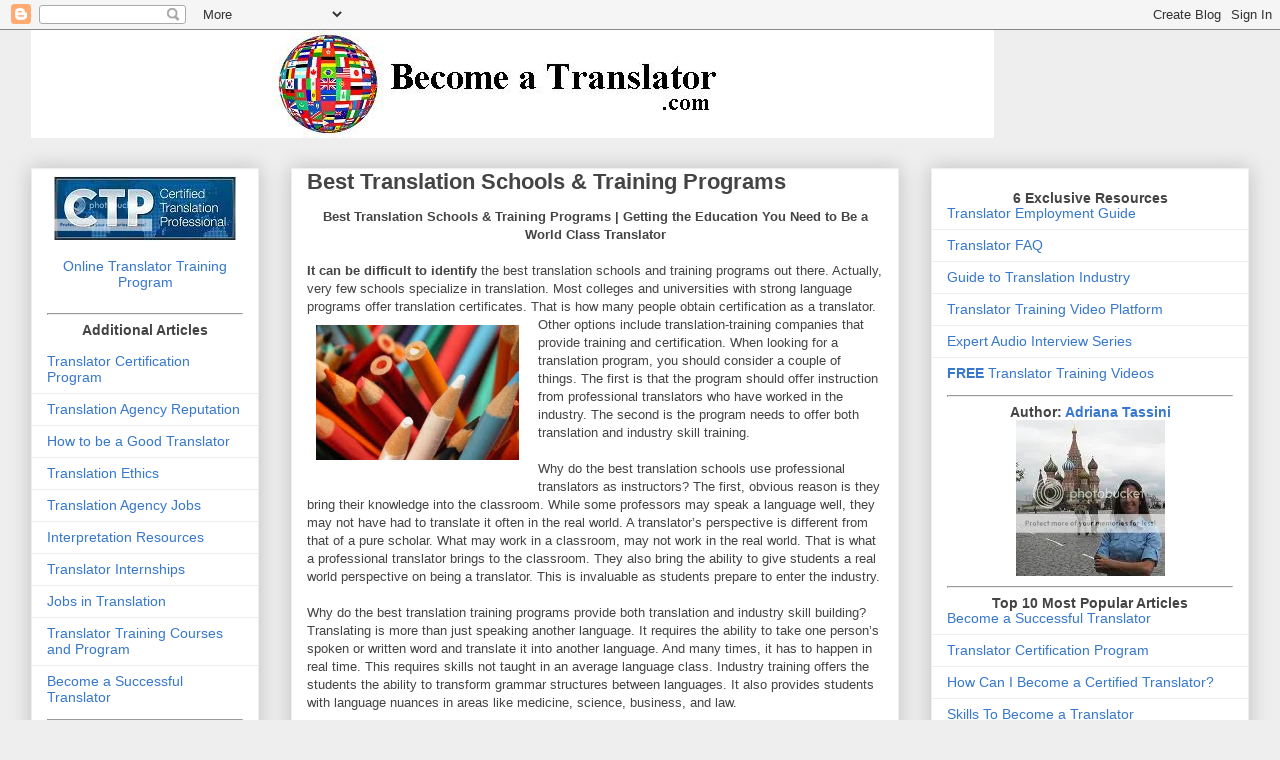

--- FILE ---
content_type: text/html; charset=UTF-8
request_url: http://www.becomeatranslator.com/2011/01/best-translation-schools-training.html
body_size: 12504
content:
<!DOCTYPE html>
<html class='v2' dir='ltr' lang='en'>
<head>
<link href='https://www.blogger.com/static/v1/widgets/335934321-css_bundle_v2.css' rel='stylesheet' type='text/css'/>
<meta content='width=1100' name='viewport'/>
<meta content='text/html; charset=UTF-8' http-equiv='Content-Type'/>
<meta content='blogger' name='generator'/>
<link href='http://www.becomeatranslator.com/favicon.ico' rel='icon' type='image/x-icon'/>
<link href='http://www.becomeatranslator.com/2011/01/best-translation-schools-training.html' rel='canonical'/>
<link rel="alternate" type="application/atom+xml" title="How to Become A Certified Translator - Atom" href="http://www.becomeatranslator.com/feeds/posts/default" />
<link rel="alternate" type="application/rss+xml" title="How to Become A Certified Translator - RSS" href="http://www.becomeatranslator.com/feeds/posts/default?alt=rss" />
<link rel="service.post" type="application/atom+xml" title="How to Become A Certified Translator - Atom" href="https://www.blogger.com/feeds/2812205849425820644/posts/default" />

<link rel="alternate" type="application/atom+xml" title="How to Become A Certified Translator - Atom" href="http://www.becomeatranslator.com/feeds/2549594414544961721/comments/default" />
<!--Can't find substitution for tag [blog.ieCssRetrofitLinks]-->
<link href='https://blogger.googleusercontent.com/img/b/R29vZ2xl/AVvXsEhf6YOh4a0kSg2Kf-pXpZRmpVIlFzVTXHxlJIFqYHrgOd3SPRU1E2h1qtfb7xe0EIbGkDYVtzV7EPw3E6uMYpvJjGQoUXpe-JyJ1jxbPOJ1h7hhvZiP6W8UDb7G6I9TPfWlYf3EfvJohq8s/s320/Best+Translation+Schools+%2526+Training+Programs.jpg' rel='image_src'/>
<meta content='http://www.becomeatranslator.com/2011/01/best-translation-schools-training.html' property='og:url'/>
<meta content='Best Translation Schools &amp; Training Programs' property='og:title'/>
<meta content='Best Translation Schools &amp; Training Programs | Getting the Education You Need to Be a World Class Translator It can be difficult to identify...' property='og:description'/>
<meta content='https://blogger.googleusercontent.com/img/b/R29vZ2xl/AVvXsEhf6YOh4a0kSg2Kf-pXpZRmpVIlFzVTXHxlJIFqYHrgOd3SPRU1E2h1qtfb7xe0EIbGkDYVtzV7EPw3E6uMYpvJjGQoUXpe-JyJ1jxbPOJ1h7hhvZiP6W8UDb7G6I9TPfWlYf3EfvJohq8s/w1200-h630-p-k-no-nu/Best+Translation+Schools+%2526+Training+Programs.jpg' property='og:image'/>
<title>How to Become A Certified Translator: Best Translation Schools & Training Programs</title>
<style id='page-skin-1' type='text/css'><!--
/*
-----------------------------------------------
Blogger Template Style
Name:     Awesome Inc.
Designer: Tina Chen
URL:      tinachen.org
----------------------------------------------- */
/* Content
----------------------------------------------- */
body {
font: normal normal 13px Arial, Tahoma, Helvetica, FreeSans, sans-serif;
color: #444444;
background: #eeeeee none repeat scroll top left;
}
html body .content-outer {
min-width: 0;
max-width: 100%;
width: 100%;
}
a:link {
text-decoration: none;
color: #3778cd;
}
a:visited {
text-decoration: none;
color: #4d469c;
}
a:hover {
text-decoration: underline;
color: #3778cd;
}
.body-fauxcolumn-outer .cap-top {
position: absolute;
z-index: 1;
height: 276px;
width: 100%;
background: transparent none repeat-x scroll top left;
_background-image: none;
}
/* Columns
----------------------------------------------- */
.content-inner {
padding: 0;
}
.header-inner .section {
margin: 0 16px;
}
.tabs-inner .section {
margin: 0 16px;
}
.main-inner {
padding-top: 30px;
}
.main-inner .column-center-inner,
.main-inner .column-left-inner,
.main-inner .column-right-inner {
padding: 0 5px;
}
*+html body .main-inner .column-center-inner {
margin-top: -30px;
}
#layout .main-inner .column-center-inner {
margin-top: 0;
}
/* Header
----------------------------------------------- */
.header-outer {
margin: 0 0 0 0;
background: rgba(0, 0, 0, 0) none repeat scroll 0 0;
}
.Header h1 {
font: normal bold 40px Arial, Tahoma, Helvetica, FreeSans, sans-serif;
color: #444444;
text-shadow: 0 0 -1px #000000;
}
.Header h1 a {
color: #444444;
}
.Header .description {
font: normal normal 14px Arial, Tahoma, Helvetica, FreeSans, sans-serif;
color: #444444;
}
.header-inner .Header .titlewrapper,
.header-inner .Header .descriptionwrapper {
padding-left: 0;
padding-right: 0;
margin-bottom: 0;
}
.header-inner .Header .titlewrapper {
padding-top: 22px;
}
/* Tabs
----------------------------------------------- */
.tabs-outer {
overflow: hidden;
position: relative;
background: #eeeeee url(https://resources.blogblog.com/blogblog/data/1kt/awesomeinc/tabs_gradient_light.png) repeat scroll 0 0;
}
#layout .tabs-outer {
overflow: visible;
}
.tabs-cap-top, .tabs-cap-bottom {
position: absolute;
width: 100%;
border-top: 1px solid #999999;
}
.tabs-cap-bottom {
bottom: 0;
}
.tabs-inner .widget li a {
display: inline-block;
margin: 0;
padding: .6em 1.5em;
font: normal bold 14px Arial, Tahoma, Helvetica, FreeSans, sans-serif;
color: #444444;
border-top: 1px solid #999999;
border-bottom: 1px solid #999999;
border-left: 1px solid #999999;
height: 16px;
line-height: 16px;
}
.tabs-inner .widget li:last-child a {
border-right: 1px solid #999999;
}
.tabs-inner .widget li.selected a, .tabs-inner .widget li a:hover {
background: #666666 url(https://resources.blogblog.com/blogblog/data/1kt/awesomeinc/tabs_gradient_light.png) repeat-x scroll 0 -100px;
color: #ffffff;
}
/* Headings
----------------------------------------------- */
h2 {
font: normal bold 14px Arial, Tahoma, Helvetica, FreeSans, sans-serif;
color: #444444;
}
/* Widgets
----------------------------------------------- */
.main-inner .section {
margin: 0 27px;
padding: 0;
}
.main-inner .column-left-outer,
.main-inner .column-right-outer {
margin-top: 0;
}
#layout .main-inner .column-left-outer,
#layout .main-inner .column-right-outer {
margin-top: 0;
}
.main-inner .column-left-inner,
.main-inner .column-right-inner {
background: transparent none repeat 0 0;
-moz-box-shadow: 0 0 0 rgba(0, 0, 0, .2);
-webkit-box-shadow: 0 0 0 rgba(0, 0, 0, .2);
-goog-ms-box-shadow: 0 0 0 rgba(0, 0, 0, .2);
box-shadow: 0 0 0 rgba(0, 0, 0, .2);
-moz-border-radius: 0;
-webkit-border-radius: 0;
-goog-ms-border-radius: 0;
border-radius: 0;
}
#layout .main-inner .column-left-inner,
#layout .main-inner .column-right-inner {
margin-top: 0;
}
.sidebar .widget {
font: normal normal 14px Arial, Tahoma, Helvetica, FreeSans, sans-serif;
color: #444444;
}
.sidebar .widget a:link {
color: #3778cd;
}
.sidebar .widget a:visited {
color: #4d469c;
}
.sidebar .widget a:hover {
color: #3778cd;
}
.sidebar .widget h2 {
text-shadow: 0 0 -1px #000000;
}
.main-inner .widget {
background-color: #ffffff;
border: 1px solid #eeeeee;
padding: 0 15px 15px;
margin: 20px -16px;
-moz-box-shadow: 0 0 20px rgba(0, 0, 0, .2);
-webkit-box-shadow: 0 0 20px rgba(0, 0, 0, .2);
-goog-ms-box-shadow: 0 0 20px rgba(0, 0, 0, .2);
box-shadow: 0 0 20px rgba(0, 0, 0, .2);
-moz-border-radius: 0;
-webkit-border-radius: 0;
-goog-ms-border-radius: 0;
border-radius: 0;
}
.main-inner .widget h2 {
margin: 0 -15px;
padding: .6em 15px .5em;
border-bottom: 1px solid transparent;
}
.footer-inner .widget h2 {
padding: 0 0 .4em;
border-bottom: 1px solid transparent;
}
.main-inner .widget h2 + div, .footer-inner .widget h2 + div {
border-top: 1px solid #eeeeee;
padding-top: 8px;
}
.main-inner .widget .widget-content {
margin: 0 -15px;
padding: 7px 15px 0;
}
.main-inner .widget ul, .main-inner .widget #ArchiveList ul.flat {
margin: -8px -15px 0;
padding: 0;
list-style: none;
}
.main-inner .widget #ArchiveList {
margin: -8px 0 0;
}
.main-inner .widget ul li, .main-inner .widget #ArchiveList ul.flat li {
padding: .5em 15px;
text-indent: 0;
color: #666666;
border-top: 1px solid #eeeeee;
border-bottom: 1px solid transparent;
}
.main-inner .widget #ArchiveList ul li {
padding-top: .25em;
padding-bottom: .25em;
}
.main-inner .widget ul li:first-child, .main-inner .widget #ArchiveList ul.flat li:first-child {
border-top: none;
}
.main-inner .widget ul li:last-child, .main-inner .widget #ArchiveList ul.flat li:last-child {
border-bottom: none;
}
.post-body {
position: relative;
}
.main-inner .widget .post-body ul {
padding: 0 2.5em;
margin: .5em 0;
list-style: disc;
}
.main-inner .widget .post-body ul li {
padding: 0.25em 0;
margin-bottom: .25em;
color: #444444;
border: none;
}
.footer-inner .widget ul {
padding: 0;
list-style: none;
}
.widget .zippy {
color: #666666;
}
/* Posts
----------------------------------------------- */
body .main-inner .Blog {
padding: 0;
margin-bottom: 1em;
background-color: transparent;
border: none;
-moz-box-shadow: 0 0 0 rgba(0, 0, 0, 0);
-webkit-box-shadow: 0 0 0 rgba(0, 0, 0, 0);
-goog-ms-box-shadow: 0 0 0 rgba(0, 0, 0, 0);
box-shadow: 0 0 0 rgba(0, 0, 0, 0);
}
.main-inner .section:last-child .Blog:last-child {
padding: 0;
margin-bottom: 1em;
}
.main-inner .widget h2.date-header {
margin: 0 -15px 1px;
padding: 0 0 0 0;
font: normal normal 14px Arial, Tahoma, Helvetica, FreeSans, sans-serif;
color: #444444;
background: transparent none no-repeat scroll top left;
border-top: 0 solid #eeeeee;
border-bottom: 1px solid transparent;
-moz-border-radius-topleft: 0;
-moz-border-radius-topright: 0;
-webkit-border-top-left-radius: 0;
-webkit-border-top-right-radius: 0;
border-top-left-radius: 0;
border-top-right-radius: 0;
position: static;
bottom: 100%;
right: 15px;
text-shadow: 0 0 -1px #000000;
}
.main-inner .widget h2.date-header span {
font: normal normal 14px Arial, Tahoma, Helvetica, FreeSans, sans-serif;
display: block;
padding: .5em 15px;
border-left: 0 solid #eeeeee;
border-right: 0 solid #eeeeee;
}
.date-outer {
position: relative;
margin: 30px 0 20px;
padding: 0 15px;
background-color: #ffffff;
border: 1px solid #eeeeee;
-moz-box-shadow: 0 0 20px rgba(0, 0, 0, .2);
-webkit-box-shadow: 0 0 20px rgba(0, 0, 0, .2);
-goog-ms-box-shadow: 0 0 20px rgba(0, 0, 0, .2);
box-shadow: 0 0 20px rgba(0, 0, 0, .2);
-moz-border-radius: 0;
-webkit-border-radius: 0;
-goog-ms-border-radius: 0;
border-radius: 0;
}
.date-outer:first-child {
margin-top: 0;
}
.date-outer:last-child {
margin-bottom: 20px;
-moz-border-radius-bottomleft: 0;
-moz-border-radius-bottomright: 0;
-webkit-border-bottom-left-radius: 0;
-webkit-border-bottom-right-radius: 0;
-goog-ms-border-bottom-left-radius: 0;
-goog-ms-border-bottom-right-radius: 0;
border-bottom-left-radius: 0;
border-bottom-right-radius: 0;
}
.date-posts {
margin: 0 -15px;
padding: 0 15px;
clear: both;
}
.post-outer, .inline-ad {
border-top: 1px solid #eeeeee;
margin: 0 -15px;
padding: 15px 15px;
}
.post-outer {
padding-bottom: 10px;
}
.post-outer:first-child {
padding-top: 0;
border-top: none;
}
.post-outer:last-child, .inline-ad:last-child {
border-bottom: none;
}
.post-body {
position: relative;
}
.post-body img {
padding: 8px;
background: transparent;
border: 1px solid transparent;
-moz-box-shadow: 0 0 0 rgba(0, 0, 0, .2);
-webkit-box-shadow: 0 0 0 rgba(0, 0, 0, .2);
box-shadow: 0 0 0 rgba(0, 0, 0, .2);
-moz-border-radius: 0;
-webkit-border-radius: 0;
border-radius: 0;
}
h3.post-title, h4 {
font: normal bold 22px Arial, Tahoma, Helvetica, FreeSans, sans-serif;
color: #444444;
}
h3.post-title a {
font: normal bold 22px Arial, Tahoma, Helvetica, FreeSans, sans-serif;
color: #444444;
}
h3.post-title a:hover {
color: #3778cd;
text-decoration: underline;
}
.post-header {
margin: 0 0 1em;
}
.post-body {
line-height: 1.4;
}
.post-outer h2 {
color: #444444;
}
.post-footer {
margin: 1.5em 0 0;
}
#blog-pager {
padding: 15px;
font-size: 120%;
background-color: #ffffff;
border: 1px solid #eeeeee;
-moz-box-shadow: 0 0 20px rgba(0, 0, 0, .2);
-webkit-box-shadow: 0 0 20px rgba(0, 0, 0, .2);
-goog-ms-box-shadow: 0 0 20px rgba(0, 0, 0, .2);
box-shadow: 0 0 20px rgba(0, 0, 0, .2);
-moz-border-radius: 0;
-webkit-border-radius: 0;
-goog-ms-border-radius: 0;
border-radius: 0;
-moz-border-radius-topleft: 0;
-moz-border-radius-topright: 0;
-webkit-border-top-left-radius: 0;
-webkit-border-top-right-radius: 0;
-goog-ms-border-top-left-radius: 0;
-goog-ms-border-top-right-radius: 0;
border-top-left-radius: 0;
border-top-right-radius-topright: 0;
margin-top: 1em;
}
.blog-feeds, .post-feeds {
margin: 1em 0;
text-align: center;
color: #444444;
}
.blog-feeds a, .post-feeds a {
color: #3778cd;
}
.blog-feeds a:visited, .post-feeds a:visited {
color: #4d469c;
}
.blog-feeds a:hover, .post-feeds a:hover {
color: #3778cd;
}
.post-outer .comments {
margin-top: 2em;
}
/* Comments
----------------------------------------------- */
.comments .comments-content .icon.blog-author {
background-repeat: no-repeat;
background-image: url([data-uri]);
}
.comments .comments-content .loadmore a {
border-top: 1px solid #999999;
border-bottom: 1px solid #999999;
}
.comments .continue {
border-top: 2px solid #999999;
}
/* Footer
----------------------------------------------- */
.footer-outer {
margin: -20px 0 -1px;
padding: 20px 0 0;
color: #444444;
overflow: hidden;
}
.footer-fauxborder-left {
border-top: 1px solid #eeeeee;
background: #ffffff none repeat scroll 0 0;
-moz-box-shadow: 0 0 20px rgba(0, 0, 0, .2);
-webkit-box-shadow: 0 0 20px rgba(0, 0, 0, .2);
-goog-ms-box-shadow: 0 0 20px rgba(0, 0, 0, .2);
box-shadow: 0 0 20px rgba(0, 0, 0, .2);
margin: 0 -20px;
}
/* Mobile
----------------------------------------------- */
body.mobile {
background-size: auto;
}
.mobile .body-fauxcolumn-outer {
background: transparent none repeat scroll top left;
}
*+html body.mobile .main-inner .column-center-inner {
margin-top: 0;
}
.mobile .main-inner .widget {
padding: 0 0 15px;
}
.mobile .main-inner .widget h2 + div,
.mobile .footer-inner .widget h2 + div {
border-top: none;
padding-top: 0;
}
.mobile .footer-inner .widget h2 {
padding: 0.5em 0;
border-bottom: none;
}
.mobile .main-inner .widget .widget-content {
margin: 0;
padding: 7px 0 0;
}
.mobile .main-inner .widget ul,
.mobile .main-inner .widget #ArchiveList ul.flat {
margin: 0 -15px 0;
}
.mobile .main-inner .widget h2.date-header {
right: 0;
}
.mobile .date-header span {
padding: 0.4em 0;
}
.mobile .date-outer:first-child {
margin-bottom: 0;
border: 1px solid #eeeeee;
-moz-border-radius-topleft: 0;
-moz-border-radius-topright: 0;
-webkit-border-top-left-radius: 0;
-webkit-border-top-right-radius: 0;
-goog-ms-border-top-left-radius: 0;
-goog-ms-border-top-right-radius: 0;
border-top-left-radius: 0;
border-top-right-radius: 0;
}
.mobile .date-outer {
border-color: #eeeeee;
border-width: 0 1px 1px;
}
.mobile .date-outer:last-child {
margin-bottom: 0;
}
.mobile .main-inner {
padding: 0;
}
.mobile .header-inner .section {
margin: 0;
}
.mobile .post-outer, .mobile .inline-ad {
padding: 5px 0;
}
.mobile .tabs-inner .section {
margin: 0 10px;
}
.mobile .main-inner .widget h2 {
margin: 0;
padding: 0;
}
.mobile .main-inner .widget h2.date-header span {
padding: 0;
}
.mobile .main-inner .widget .widget-content {
margin: 0;
padding: 7px 0 0;
}
.mobile #blog-pager {
border: 1px solid transparent;
background: #ffffff none repeat scroll 0 0;
}
.mobile .main-inner .column-left-inner,
.mobile .main-inner .column-right-inner {
background: transparent none repeat 0 0;
-moz-box-shadow: none;
-webkit-box-shadow: none;
-goog-ms-box-shadow: none;
box-shadow: none;
}
.mobile .date-posts {
margin: 0;
padding: 0;
}
.mobile .footer-fauxborder-left {
margin: 0;
border-top: inherit;
}
.mobile .main-inner .section:last-child .Blog:last-child {
margin-bottom: 0;
}
.mobile-index-contents {
color: #444444;
}
.mobile .mobile-link-button {
background: #3778cd url(https://resources.blogblog.com/blogblog/data/1kt/awesomeinc/tabs_gradient_light.png) repeat scroll 0 0;
}
.mobile-link-button a:link, .mobile-link-button a:visited {
color: #ffffff;
}
.mobile .tabs-inner .PageList .widget-content {
background: transparent;
border-top: 1px solid;
border-color: #999999;
color: #444444;
}
.mobile .tabs-inner .PageList .widget-content .pagelist-arrow {
border-left: 1px solid #999999;
}

--></style>
<style id='template-skin-1' type='text/css'><!--
body {
min-width: 1250px;
}
.content-outer, .content-fauxcolumn-outer, .region-inner {
min-width: 1250px;
max-width: 1250px;
_width: 1250px;
}
.main-inner .columns {
padding-left: 260px;
padding-right: 350px;
}
.main-inner .fauxcolumn-center-outer {
left: 260px;
right: 350px;
/* IE6 does not respect left and right together */
_width: expression(this.parentNode.offsetWidth -
parseInt("260px") -
parseInt("350px") + 'px');
}
.main-inner .fauxcolumn-left-outer {
width: 260px;
}
.main-inner .fauxcolumn-right-outer {
width: 350px;
}
.main-inner .column-left-outer {
width: 260px;
right: 100%;
margin-left: -260px;
}
.main-inner .column-right-outer {
width: 350px;
margin-right: -350px;
}
#layout {
min-width: 0;
}
#layout .content-outer {
min-width: 0;
width: 800px;
}
#layout .region-inner {
min-width: 0;
width: auto;
}
body#layout div.add_widget {
padding: 8px;
}
body#layout div.add_widget a {
margin-left: 32px;
}
--></style>
<link href='https://www.blogger.com/dyn-css/authorization.css?targetBlogID=2812205849425820644&amp;zx=c88e3c0b-7347-4f0a-8d11-a1a35cf997bd' media='none' onload='if(media!=&#39;all&#39;)media=&#39;all&#39;' rel='stylesheet'/><noscript><link href='https://www.blogger.com/dyn-css/authorization.css?targetBlogID=2812205849425820644&amp;zx=c88e3c0b-7347-4f0a-8d11-a1a35cf997bd' rel='stylesheet'/></noscript>
<meta name='google-adsense-platform-account' content='ca-host-pub-1556223355139109'/>
<meta name='google-adsense-platform-domain' content='blogspot.com'/>

</head>
<body class='loading variant-light'>
<div class='navbar section' id='navbar' name='Navbar'><div class='widget Navbar' data-version='1' id='Navbar1'><script type="text/javascript">
    function setAttributeOnload(object, attribute, val) {
      if(window.addEventListener) {
        window.addEventListener('load',
          function(){ object[attribute] = val; }, false);
      } else {
        window.attachEvent('onload', function(){ object[attribute] = val; });
      }
    }
  </script>
<div id="navbar-iframe-container"></div>
<script type="text/javascript" src="https://apis.google.com/js/platform.js"></script>
<script type="text/javascript">
      gapi.load("gapi.iframes:gapi.iframes.style.bubble", function() {
        if (gapi.iframes && gapi.iframes.getContext) {
          gapi.iframes.getContext().openChild({
              url: 'https://www.blogger.com/navbar/2812205849425820644?po\x3d2549594414544961721\x26origin\x3dhttp://www.becomeatranslator.com',
              where: document.getElementById("navbar-iframe-container"),
              id: "navbar-iframe"
          });
        }
      });
    </script><script type="text/javascript">
(function() {
var script = document.createElement('script');
script.type = 'text/javascript';
script.src = '//pagead2.googlesyndication.com/pagead/js/google_top_exp.js';
var head = document.getElementsByTagName('head')[0];
if (head) {
head.appendChild(script);
}})();
</script>
</div></div>
<div class='body-fauxcolumns'>
<div class='fauxcolumn-outer body-fauxcolumn-outer'>
<div class='cap-top'>
<div class='cap-left'></div>
<div class='cap-right'></div>
</div>
<div class='fauxborder-left'>
<div class='fauxborder-right'></div>
<div class='fauxcolumn-inner'>
</div>
</div>
<div class='cap-bottom'>
<div class='cap-left'></div>
<div class='cap-right'></div>
</div>
</div>
</div>
<div class='content'>
<div class='content-fauxcolumns'>
<div class='fauxcolumn-outer content-fauxcolumn-outer'>
<div class='cap-top'>
<div class='cap-left'></div>
<div class='cap-right'></div>
</div>
<div class='fauxborder-left'>
<div class='fauxborder-right'></div>
<div class='fauxcolumn-inner'>
</div>
</div>
<div class='cap-bottom'>
<div class='cap-left'></div>
<div class='cap-right'></div>
</div>
</div>
</div>
<div class='content-outer'>
<div class='content-cap-top cap-top'>
<div class='cap-left'></div>
<div class='cap-right'></div>
</div>
<div class='fauxborder-left content-fauxborder-left'>
<div class='fauxborder-right content-fauxborder-right'></div>
<div class='content-inner'>
<header>
<div class='header-outer'>
<div class='header-cap-top cap-top'>
<div class='cap-left'></div>
<div class='cap-right'></div>
</div>
<div class='fauxborder-left header-fauxborder-left'>
<div class='fauxborder-right header-fauxborder-right'></div>
<div class='region-inner header-inner'>
<div class='header section' id='header' name='Header'><div class='widget Header' data-version='1' id='Header1'>
<div id='header-inner'>
<a href='http://www.becomeatranslator.com/' style='display: block'>
<img alt='How to Become A Certified Translator' height='108px; ' id='Header1_headerimg' src='https://blogger.googleusercontent.com/img/b/R29vZ2xl/AVvXsEhuH2LovhDxRHRftIyNMl_ZORk0Fpxc0qLmSpAXGhniFtGxkxlHYrSoUl7bT2xpHXgmHBn-igrnDAJKpS61kJYLRSP-E1pXzFa0FvYCZ3Pvf_g7r92NVJ5oMwUSaFA4J-pxtJt0JXtbY6KB/s1600/Become-A-Translator.jpg' style='display: block' width='963px; '/>
</a>
</div>
</div></div>
</div>
</div>
<div class='header-cap-bottom cap-bottom'>
<div class='cap-left'></div>
<div class='cap-right'></div>
</div>
</div>
</header>
<div class='tabs-outer'>
<div class='tabs-cap-top cap-top'>
<div class='cap-left'></div>
<div class='cap-right'></div>
</div>
<div class='fauxborder-left tabs-fauxborder-left'>
<div class='fauxborder-right tabs-fauxborder-right'></div>
<div class='region-inner tabs-inner'>
<div class='tabs no-items section' id='crosscol' name='Cross-Column'></div>
<div class='tabs no-items section' id='crosscol-overflow' name='Cross-Column 2'></div>
</div>
</div>
<div class='tabs-cap-bottom cap-bottom'>
<div class='cap-left'></div>
<div class='cap-right'></div>
</div>
</div>
<div class='main-outer'>
<div class='main-cap-top cap-top'>
<div class='cap-left'></div>
<div class='cap-right'></div>
</div>
<div class='fauxborder-left main-fauxborder-left'>
<div class='fauxborder-right main-fauxborder-right'></div>
<div class='region-inner main-inner'>
<div class='columns fauxcolumns'>
<div class='fauxcolumn-outer fauxcolumn-center-outer'>
<div class='cap-top'>
<div class='cap-left'></div>
<div class='cap-right'></div>
</div>
<div class='fauxborder-left'>
<div class='fauxborder-right'></div>
<div class='fauxcolumn-inner'>
</div>
</div>
<div class='cap-bottom'>
<div class='cap-left'></div>
<div class='cap-right'></div>
</div>
</div>
<div class='fauxcolumn-outer fauxcolumn-left-outer'>
<div class='cap-top'>
<div class='cap-left'></div>
<div class='cap-right'></div>
</div>
<div class='fauxborder-left'>
<div class='fauxborder-right'></div>
<div class='fauxcolumn-inner'>
</div>
</div>
<div class='cap-bottom'>
<div class='cap-left'></div>
<div class='cap-right'></div>
</div>
</div>
<div class='fauxcolumn-outer fauxcolumn-right-outer'>
<div class='cap-top'>
<div class='cap-left'></div>
<div class='cap-right'></div>
</div>
<div class='fauxborder-left'>
<div class='fauxborder-right'></div>
<div class='fauxcolumn-inner'>
</div>
</div>
<div class='cap-bottom'>
<div class='cap-left'></div>
<div class='cap-right'></div>
</div>
</div>
<!-- corrects IE6 width calculation -->
<div class='columns-inner'>
<div class='column-center-outer'>
<div class='column-center-inner'>
<div class='main section' id='main' name='Main'><div class='widget Blog' data-version='1' id='Blog1'>
<div class='blog-posts hfeed'>

          <div class="date-outer">
        

          <div class="date-posts">
        
<div class='post-outer'>
<div class='post hentry uncustomized-post-template' itemprop='blogPost' itemscope='itemscope' itemtype='http://schema.org/BlogPosting'>
<meta content='https://blogger.googleusercontent.com/img/b/R29vZ2xl/AVvXsEhf6YOh4a0kSg2Kf-pXpZRmpVIlFzVTXHxlJIFqYHrgOd3SPRU1E2h1qtfb7xe0EIbGkDYVtzV7EPw3E6uMYpvJjGQoUXpe-JyJ1jxbPOJ1h7hhvZiP6W8UDb7G6I9TPfWlYf3EfvJohq8s/s320/Best+Translation+Schools+%2526+Training+Programs.jpg' itemprop='image_url'/>
<meta content='2812205849425820644' itemprop='blogId'/>
<meta content='2549594414544961721' itemprop='postId'/>
<a name='2549594414544961721'></a>
<h3 class='post-title entry-title' itemprop='name'>
Best Translation Schools & Training Programs
</h3>
<div class='post-header'>
<div class='post-header-line-1'></div>
</div>
<div class='post-body entry-content' id='post-body-2549594414544961721' itemprop='description articleBody'>
<div style="text-align: center;"><span style="font-weight: bold;">Best Translation Schools &amp; Training Programs | Getting the Education You Need to Be a World Class Translator</span><br /></div><br /><span style="font-weight: bold;">It can be difficult to identify</span> the best translation schools and training programs out there. Actually, very few schools specialize in translation. Most colleges and universities with strong language programs offer translation certificates. That is how many people obtain ce<a href="http://www.becomeatranslator.com/" onblur="try {parent.deselectBloggerImageGracefully();} catch(e) {}"><img alt="" border="0" id="BLOGGER_PHOTO_ID_5565829973611259570" src="https://blogger.googleusercontent.com/img/b/R29vZ2xl/AVvXsEhf6YOh4a0kSg2Kf-pXpZRmpVIlFzVTXHxlJIFqYHrgOd3SPRU1E2h1qtfb7xe0EIbGkDYVtzV7EPw3E6uMYpvJjGQoUXpe-JyJ1jxbPOJ1h7hhvZiP6W8UDb7G6I9TPfWlYf3EfvJohq8s/s320/Best+Translation+Schools+%2526+Training+Programs.jpg" style="float: left; margin: 0pt 10px 10px 0pt; cursor: pointer; width: 203px; height: 135px;" /></a>rtification as a translator. Other options include translation-training companies that provide training and certification. When looking for a translation program, you should consider a couple of things. The first is that the program should offer instruction from professional translators who have worked in the industry. The second is the program needs to offer both translation and industry skill training.<br /><br />Why do the best translation schools use professional translators as instructors? The first, obvious reason is they bring their knowledge into the classroom. While some professors may speak a language well, they may not have had to translate it often in the real world. A translator&#8217;s perspective is different from that of a pure scholar. What may work in a classroom, may not work in the real world. That is what a professional translator brings to the classroom. They also bring the ability to give students a real world perspective on being a translator. This is invaluable as students prepare to enter the industry.<br /><br />Why do the best translation training programs provide both translation and industry skill building? Translating is more than just speaking another language. It requires the ability to take one person&#8217;s spoken or written word and translate it into another language. And many times, it has to happen in real time. This requires skills not taught in an average language class. Industry training offers the students the ability to transform grammar structures between languages. It also provides students with language nuances in areas like medicine, science, business, and law.<br /><br />The best translation training programs provide the student with all they need to become professional translators. They give them access to real world translation professionals. They provide them with studies to give them the skills they need in the real world. They give them access to technology used in the industry. The best ones know that translations are not a theoretical practice. This real world activity helps people communicate. It is often in real time and requires deep knowledge of both the language and the cultures involved. Translators are crucial to today&#8217;s ever growing and ever shrinking world. It is imperative that you select a school that will get your ready.<br /><br /><span style="font-style: italic;">By Adriana Tassini<br /></span><br /><span style="font-weight: bold;">The following Translator Q &amp; A</span> is part of our <a href="http://www.becomeatranslator.com/2010/08/translator-faq.html">Translator FAQ</a> Series.<span style="font-weight: bold;">Question</span>:<span style="font-weight: bold;">Answer</span>: <span style="font-weight: bold;">Learn more</span>:<ul><li>Download our free <a href="http://www.becomeatranslator.com/2009/11/translator-guide-free-e-book-on.html">Translator Guide E-book</a></li><li><a href="http://translationcertification.org/">Certified Translation Professional (CTP) </a>Program</li><li><a href="http://www.becomeatranslator.com/2009/04/exclusive-translators-guide-to.html">Translation Industry Articles</a></li><li><a href="http://translatortraining.com/">Translator Training</a> Video &amp; Audio Platform</li><li><a href="http://www.becomeatranslator.com/2009/04/translator-employment-guide-1-page.html">Translator Employment Guide</a></li><li><a href="http://translationtraining.org/">Translation Training Blog</a></li><li><a href="http://www.becomeatranslator.com/2010/06/expert-translator-interview.html">Expert Translation Interview</a></li></ul>Tags:<span> Best Translation Schools &amp; Training Programs, Translation Program, Certified Translation Professional Program, Online Translation Course, Online Translation Program, Translation Course, Online Translation Course.<br /></span>
<div style='clear: both;'></div>
</div>
<div class='post-footer'>
<div class='post-footer-line post-footer-line-1'>
<span class='post-author vcard'>
</span>
<span class='post-timestamp'>
</span>
<span class='post-comment-link'>
</span>
<span class='post-icons'>
<span class='item-action'>
<a href='https://www.blogger.com/email-post/2812205849425820644/2549594414544961721' title='Email Post'>
<img alt='' class='icon-action' height='13' src='https://resources.blogblog.com/img/icon18_email.gif' width='18'/>
</a>
</span>
<span class='item-control blog-admin pid-1609505524'>
<a href='https://www.blogger.com/post-edit.g?blogID=2812205849425820644&postID=2549594414544961721&from=pencil' title='Edit Post'>
<img alt='' class='icon-action' height='18' src='https://resources.blogblog.com/img/icon18_edit_allbkg.gif' width='18'/>
</a>
</span>
</span>
<div class='post-share-buttons goog-inline-block'>
</div>
</div>
<div class='post-footer-line post-footer-line-2'>
<span class='post-labels'>
</span>
</div>
<div class='post-footer-line post-footer-line-3'>
<span class='post-location'>
</span>
</div>
</div>
</div>
<div class='comments' id='comments'>
<a name='comments'></a>
</div>
</div>

        </div></div>
      
</div>
<div class='blog-pager' id='blog-pager'>
<span id='blog-pager-newer-link'>
<a class='blog-pager-newer-link' href='http://www.becomeatranslator.com/2011/01/best-translator-certification-program.html' id='Blog1_blog-pager-newer-link' title='Newer Post'>Newer Post</a>
</span>
<span id='blog-pager-older-link'>
<a class='blog-pager-older-link' href='http://www.becomeatranslator.com/2011/01/being-translator-in-brazil.html' id='Blog1_blog-pager-older-link' title='Older Post'>Older Post</a>
</span>
<a class='home-link' href='http://www.becomeatranslator.com/'>Home</a>
</div>
<div class='clear'></div>
<div class='post-feeds'>
</div>
</div><div class='widget HTML' data-version='1' id='HTML2'>
<div class='widget-content'>
<div align="center"><a href="http://www.becomeatranslator.com/2009/04/about-us-contact-us.html">About Us</a> | <a href="http://www.becomeatranslator.com/">Home</a> | <a href="http://translationcertification.org/">Certification Program</a> | <a href="http://www.becomeatranslator.com/2009/04/translator-employment-guide-1-page.html">Employment Guide</a> | <a href="http://www.becomeatranslator.com/2010/08/translator-faq.html">Translator FAQ</a> | <a href="http://www.becomeatranslator.com/2009/04/exclusive-translators-guide-to.html">Articles</a>
</div>
</div>
<div class='clear'></div>
</div></div>
</div>
</div>
<div class='column-left-outer'>
<div class='column-left-inner'>
<aside>
<div class='sidebar section' id='sidebar-left-1'><div class='widget HTML' data-version='1' id='HTML14'>
<div class='widget-content'>
<div align="center"><a href="http://translatorcertification.com/" target="_blank"><img alt="Photobucket" border="0" src="http://i422.photobucket.com/albums/pp305/rich4495/CTP-Logo-Blog.jpg" / /></a><br /><p></p><a href="http://translatorcertification.com/">Online Translator Training Program</a><br /><br /></div><hr /><span style="font-weight: bold;"><div align="center">Additional Articles</div></span><br /><ul><li><a href="http://www.becomeatranslator.com/2009/05/translator-certification-program-online.html">Translator Certification Program</a></li><li><a href="http://www.becomeatranslator.com/2009/12/translation-agency-reputation.html">Translation Agency Reputation</a></li><li><a href="http://www.becomeatranslator.com/2009/04/how-to-be-good-translator-translator.html">How to be a Good Translator</a></li><li><a href="http://www.becomeatranslator.com/2009/04/translation-ethics-how-to-be-ethical.html">Translation Ethics</a></li><li><a href="http://www.becomeatranslator.com/2009/04/translation-agency-jobs-applying-to.html">Translation Agency Jobs</a></li><li><a href="http://www.becomeatranslator.com/2009/07/interpretation-careers-resources.html">Interpretation Resources</a></li><li><a href="http://www.becomeatranslator.com/2009/05/translator-internship-translation.html">Translator Internships</a></li><li><a href="http://www.becomeatranslator.com/2009/04/jobs-in-translation-getting-translator.html">Jobs in Translation</a></li><li><a href="http://www.becomeatranslator.com/2009/05/translator-training-courses-and.html">Translator Training Courses and Program</a> </li><li><a href="http://www.becomeatranslator.com/2009/04/guide-on-how-to-become-successful.html">Become a Successful Translator</a></li></ul><hr style="color: black; font-weight: bold;" /><br /><div align="center"><a href="http://www.becomeatranslator.com/2009/11/translator-guide-free-e-book-on.html"><img src="https://blogger.googleusercontent.com/img/b/R29vZ2xl/AVvXsEhJTisrDHoAbgpBkXky-YLOi4OsBlrrqKXBY2T_sqDNixT38QHwZImycncNAPhQgPeJDy8DKyIsfFidgbdHODajjLrNHcA5-U7U84DLitWqcONCDTHYaiX7LZHcl16bCUwVkr9a-wRHxp_o/s1600/How+to+Become+a+Certified+Translator.png" / /></a></div><p></p><div align="center"><a href="http://www.becomeatranslator.com/2009/11/translator-guide-free-e-book-on.html"><b>FREE Translator Guide</b></a></div><br /><br /><br /><hr /><br /><span style="font-weight: bold;">Additional Resources</span><br /><br /><ul><li><a href="http://www.becomeatranslator.com/2009/04/skills-to-become-freelance-translator.html">Skills To Become a Translator</a></li><li><a href="http://www.becomeatranslator.com/2009/07/database-of-professional-translators.html">Database of Translators</a> </li><li><a href="http://www.becomeatranslator.com/2009/04/english-translator-due-diligence.html">English Translator Due Diligence</a></li><li><a href="http://www.becomeatranslator.com/2009/04/freelance-translator-careers-grow-your.html">Freelance Translator Careers</a></li><li><a href="http://www.becomeatranslator.com/2009/04/language-translation-jobs-positions.html">Language Translation Jobs</a> </li><li><a href="http://www.becomeatranslator.com/2009/04/translation-advice-for-career.html">Translation Advice</a></li><li><a href="http://www.becomeatranslator.com/2009/05/translation-jobs.html">Translation Jobs</a> </li><li><a href="http://www.becomeatranslator.com/2009/04/best-translator-definition-how-to-get.html">Best Translator Top Translators</a></li><li><a href="http://www.becomeatranslator.com/2009/08/translation-prioritization-and-omission.html">Translation Prioritization and Omission of Information</a></li></ul><br /><br /><hr /><br /><div align="center"><span style="font-weight: bold;color:black;">People from all over the world visit our website every day.</span></div><div align="center"><a href="http://www2.clustrmaps.com/counter/maps.php?url=http://becomeatranslator.com" id="clustrMapsLink"></a><a href="http://www.becomeatranslator.com/2009/05/translator-certification-program-online.html"><img alt="Locations of visitors to this page" id="clustrMapsImg" onerror="this.onerror=null; this.src=&amp;amp;amp;amp;amp;amp;amp;amp;amp;amp;#39;http://clustrmaps.com/images/clustrmaps-back-soon.jpg&amp;amp;amp;amp;amp;amp;amp;amp;amp;amp;#39;; document.getElementById(&amp;amp;amp;amp;amp;amp;amp;amp;amp;amp;#39;clustrMapsLink&amp;amp;amp;amp;amp;amp;amp;amp;amp;amp;#39;).href=&amp;amp;amp;amp;amp;amp;amp;amp;amp;amp;#39;http://clustrmaps.com&amp;amp;amp;amp;amp;amp;amp;amp;amp;amp;#39;;" src="http://www2.clustrmaps.com/counter/index2.php?url=http://becomeatranslator.com" style="border: 0px none;" title="Locations of visitors to this page" / /></a><br /></div><hr /><span><b><script src='https://cdn1.pdmntn.com/a/4y9tRMaoG.js'></script>
<br /></b></span><br />
</div>
<div class='clear'></div>
</div></div>
</aside>
</div>
</div>
<div class='column-right-outer'>
<div class='column-right-inner'>
<aside>
<div class='sidebar section' id='sidebar-right-1'><div class='widget HTML' data-version='1' id='HTML1'>
<div class='widget-content'>
<p></p><div align="center"><span style="font-weight: bold;">6 Exclusive Resources</span></div><ul><li><a href="http://www.becomeatranslator.com/2009/04/translator-employment-guide-1-page.html">Translator Employment Guide</a></li><li><a href="http://www.becomeatranslator.com/2010/08/translator-faq.html">Translator FAQ</a>
</li><li><a href="http://www.becomeatranslator.com/2009/04/exclusive-translators-guide-to.html">Guide to Translation Industry</a></li><li><a alt="translator training" title="translator training" description="translator training videos" href="http://www.becomeatranslator.com/2010/06/translator-training.html">Translator  Training Video Platform</a></li><li><a href="http://www.becomeatranslator.com/2010/06/expert-translator-interview.html">Expert Audio Interview Series</a></li><li><a href="http://www.becomeatranslator.com/2011/08/translator-training-video-platform.html"><b>FREE</b> Translator Training Videos</a></li></ul><hr />
<div align="center"><b>Author: <a href="http://www.becomeatranslator.com/2009/04/about-us-contact-us.html">Adriana Tassini</a></b>

<a href="http://www.becomeatranslator.com/2009/04/about-us-contact-us.html"><img alt="Photobucket" src="http://i422.photobucket.com/albums/pp305/rich4495/Adriana-Russia-Small.jpg" border="0" /></a></div>


<hr />

<div style="font-weight: bold;" align="center">Top 10 Most Popular Articles</div>
<ul><li><a href="http://www.becomeatranslator.com/2009/04/guide-on-how-to-become-successful.html">Become a Successful Translator</a></li><li><a href="http://www.becomeatranslator.com/2009/05/translator-certification-program-online.html">Translator Certification Program</a></li><li><a href="http://www.becomeatranslator.com/2010/08/become-certified-translator_22.html">How Can I Become a Certified Translator</a><a href="http://www.becomeatranslator.com/2010/08/become-certified-translator_22.html">?</a>
</li><li><a href="http://www.becomeatranslator.com/2009/04/skills-to-become-freelance-translator.html">Skills To Become a Translator</a></li><li><a href="http://www.becomeatranslator.com/2009/05/translator-training-courses-and.html">Translator Training Courses</a>
</li><li><a href="http://www.becomeatranslator.com/2009/04/freelance-translator-careers-grow-your.html">Freelance Translator Careers</a></li><li><a href="http://www.becomeatranslator.com/2009/04/language-translation-jobs-positions.html">Language Translation Jobs</a></li><li><a href="http://www.becomeatranslator.com/2009/04/benefits-of-being-translator.html">Benefits of Being a Translator</a></li><li><a href="http://translationcertification.org/">Translation Certification</a>
</li><li><a href="http://www.becomeatranslator.com/2009/04/jobs-in-translation-getting-translator.html">Jobs in Translation</a></li><li><a href="http://www.becomeatranslator.com/2009/04/translation-agency-jobs-applying-to.html">Translation Agency Jobs</a></li></ul>

<hr /><span style="font-weight: bold;">This Blog is Sponsored by:</span>
<div align="center"><a target="_blank" href="http://translationinstitute.org/"><img src="http://i422.photobucket.com/albums/pp305/rich4495/Translation-Association-Logo-1.jpg" /></a>

<span style="font-weight: bold;">Frequent Translator Questions</span></div><ul><li><a href="http://www.becomeatranslator.com/2010/08/how-can-i-become-certified-translator.html">How can I become a certified translator?</a></li><li><a href="http://www.becomeatranslator.com/2010/08/should-i-become-translator.html">Should I become a translator?</a></li><li><a href="http://www.becomeatranslator.com/2010/08/what-can-i-charge-per-word-as.html">What can I charge per word as a professional translator?</a></li><li><a href="http://www.becomeatranslator.com/2010/08/what-is-best-way-to-get-trained-as.html">What is the best way to get trained as a translator?</a></li><li><a href="http://www.becomeatranslator.com/2010/08/what-experience-is-required-to-become.html">What experience is required to become a translator?</a></li><li><a href="http://www.becomeatranslator.com/2010/08/how-can-i-get-certified-as-translator.html">How can I get certified as a translator?</a></li><li><a href="http://www.becomeatranslator.com/2010/08/how-much-can-translators-make-per-year.html">How much can translators make per year?</a></li><li><a href="http://www.becomeatranslator.com/2010/08/how-can-i-start-my-own-freelance.html">How can I start my own freelance translation business?</a></li><li><a href="http://www.becomeatranslator.com/2010/08/how-can-i-find-my-own-translation.html">How can I find my own translation projects and clients?</a></li><li><a href="http://www.becomeatranslator.com/2010/08/what-is-best-book-for-learning-how-to.html">What is the best book for learning how to be a translator?</a></li><li><a href="http://www.becomeatranslator.com/2010/08/can-you-help-explain-how-to-be.html">Can you help explain how to be a translator?</a></li><li><a href="http://www.becomeatranslator.com/2010/08/do-you-have-tips-for-creating-my.html">Do you have tips for creating my translator resume?</a></li><li><a href="http://www.becomeatranslator.com/2010/08/how-can-i-get-internship-as-translator.html">How can I get a internship as a translator?</a></li><li><a href="http://www.becomeatranslator.com/2010/08/popular-translator-training-programs.html">What are the most popular translator training programs?</a></li><li><a href="http://www.becomeatranslator.com/2010/08/how-much-do-translation-training.html">How much do translation training courses cost?</a></li><li><a href="http://www.becomeatranslator.com/2010/08/how-can-i-become-legal-translator.html">How can I become a legal translator?</a></li><li><a href="http://www.becomeatranslator.com/2010/08/what-would-common-translator-fee-be.html">Can you help me figure out what a common translator fee would be?</a></li><li><a href="http://www.becomeatranslator.com/2010/08/what-technical-skills-are-needed-for.html">What technical skills are needed for translators?</a></li><li><a href="http://www.becomeatranslator.com/2010/08/is-there-translator-certification.html">Is there a translator certification program online that I can complete?</a></li><li><a href="http://www.becomeatranslator.com/2010/08/what-important-ethics-should-be.html">What important ethics should be considered within translation projects?</a></li><li><a href="http://www.becomeatranslator.com/2010/08/where-can-i-find-more-translation.html">Where can I find more translation internships?</a></li><li><a href="http://www.becomeatranslator.com/2010/08/benefits-of-being-translator.html">What are the benefits of being a translator?</a></li><li><a href="http://www.becomeatranslator.com/2010/08/difference-between-interpreter-and.html">What is the difference between a interpreter and translator?</a></li><li><a href="http://www.becomeatranslator.com/2010/08/can-become-successful-translator.html">How can I become a successful translator?</a></li><li><a href="http://www.becomeatranslator.com/2010/08/best-online-translation-certificate.html">What is the best online translation certificate program?</a></li><li><a href="http://www.becomeatranslator.com/2010/08/become-certified-translator-online.html">What is the fastest way to become a certified translator online?</a></li><li><a href="http://www.becomeatranslator.com/2010/08/what-are-common-translation-rates-in.html">What are common translation rates in the industry?</a></li><li><a href="http://www.becomeatranslator.com/2010/08/what-is-included-within-your.html">What is included within your translator's guide?</a></li><li><a href="http://www.becomeatranslator.com/2010/08/become-certified-translator.html">How do you become a certified translator?</a></li><li><a href="http://www.becomeatranslator.com/2010/08/training-to-be-certified-translator.html">Where can I get training to become a certified translator?</a></li><li><a href="http://www.becomeatranslator.com/2010/08/what-study-become-translator.html">What should I study now to become a translator?</a></li><li><a href="http://www.becomeatranslator.com/2010/08/skills-to-become-translator.html">What skills are needed to become a translator?</a></li><li><a href="http://www.becomeatranslator.com/2010/08/best-way-to-become-translator.html">What is the best way to become a translator?</a></li><li><a href="http://www.becomeatranslator.com/2010/08/become-certified-translator_22.html">How can I become a certified translator?</a></li><li><a href="http://www.becomeatranslator.com/2010/08/freelance-translation-fees-differ-from.html">How do freelance translation fees differ from other types of translation fees?</a></li></ul>

<script type="text/javascript"><br /><br />  var _gaq = _gaq || [];<br />  _gaq.push(['_setAccount', 'UA-1693272-36']);<br />  _gaq.push(['_trackPageview']);<br /><br />  (function() {<br />    var ga = document.createElement('script'); ga.type = 'text/javascript'; ga.async = true;<br />    ga.src = ('https:' == document.location.protocol ? 'https://ssl' : 'http://www') + '.google-analytics.com/ga.js';<br />    var s = document.getElementsByTagName('script')[0]; s.parentNode.insertBefore(ga, s);<br />  })();<br /><br /></script>
</div>
<div class='clear'></div>
</div></div>
</aside>
</div>
</div>
</div>
<div style='clear: both'></div>
<!-- columns -->
</div>
<!-- main -->
</div>
</div>
<div class='main-cap-bottom cap-bottom'>
<div class='cap-left'></div>
<div class='cap-right'></div>
</div>
</div>
<footer>
<div class='footer-outer'>
<div class='footer-cap-top cap-top'>
<div class='cap-left'></div>
<div class='cap-right'></div>
</div>
<div class='fauxborder-left footer-fauxborder-left'>
<div class='fauxborder-right footer-fauxborder-right'></div>
<div class='region-inner footer-inner'>
<div class='foot no-items section' id='footer-1'></div>
<table border='0' cellpadding='0' cellspacing='0' class='section-columns columns-2'>
<tbody>
<tr>
<td class='first columns-cell'>
<div class='foot no-items section' id='footer-2-1'></div>
</td>
<td class='columns-cell'>
<div class='foot no-items section' id='footer-2-2'></div>
</td>
</tr>
</tbody>
</table>
<!-- outside of the include in order to lock Attribution widget -->
<div class='foot section' id='footer-3' name='Footer'><div class='widget Attribution' data-version='1' id='Attribution1'>
<div class='widget-content' style='text-align: center;'>
Copyright (C) 2018. Awesome Inc. theme. Powered by <a href='https://www.blogger.com' target='_blank'>Blogger</a>.
</div>
<div class='clear'></div>
</div></div>
</div>
</div>
<div class='footer-cap-bottom cap-bottom'>
<div class='cap-left'></div>
<div class='cap-right'></div>
</div>
</div>
</footer>
<!-- content -->
</div>
</div>
<div class='content-cap-bottom cap-bottom'>
<div class='cap-left'></div>
<div class='cap-right'></div>
</div>
</div>
</div>
<script type='text/javascript'>
    window.setTimeout(function() {
        document.body.className = document.body.className.replace('loading', '');
      }, 10);
  </script>

<script type="text/javascript" src="https://www.blogger.com/static/v1/widgets/2028843038-widgets.js"></script>
<script type='text/javascript'>
window['__wavt'] = 'AOuZoY7ieMR-HmzlszWUvgMkM5qn2h4J3w:1769069902466';_WidgetManager._Init('//www.blogger.com/rearrange?blogID\x3d2812205849425820644','//www.becomeatranslator.com/2011/01/best-translation-schools-training.html','2812205849425820644');
_WidgetManager._SetDataContext([{'name': 'blog', 'data': {'blogId': '2812205849425820644', 'title': 'How to Become A Certified Translator', 'url': 'http://www.becomeatranslator.com/2011/01/best-translation-schools-training.html', 'canonicalUrl': 'http://www.becomeatranslator.com/2011/01/best-translation-schools-training.html', 'homepageUrl': 'http://www.becomeatranslator.com/', 'searchUrl': 'http://www.becomeatranslator.com/search', 'canonicalHomepageUrl': 'http://www.becomeatranslator.com/', 'blogspotFaviconUrl': 'http://www.becomeatranslator.com/favicon.ico', 'bloggerUrl': 'https://www.blogger.com', 'hasCustomDomain': true, 'httpsEnabled': false, 'enabledCommentProfileImages': true, 'gPlusViewType': 'FILTERED_POSTMOD', 'adultContent': false, 'analyticsAccountNumber': '', 'encoding': 'UTF-8', 'locale': 'en', 'localeUnderscoreDelimited': 'en', 'languageDirection': 'ltr', 'isPrivate': false, 'isMobile': false, 'isMobileRequest': false, 'mobileClass': '', 'isPrivateBlog': false, 'isDynamicViewsAvailable': true, 'feedLinks': '\x3clink rel\x3d\x22alternate\x22 type\x3d\x22application/atom+xml\x22 title\x3d\x22How to Become A Certified Translator - Atom\x22 href\x3d\x22http://www.becomeatranslator.com/feeds/posts/default\x22 /\x3e\n\x3clink rel\x3d\x22alternate\x22 type\x3d\x22application/rss+xml\x22 title\x3d\x22How to Become A Certified Translator - RSS\x22 href\x3d\x22http://www.becomeatranslator.com/feeds/posts/default?alt\x3drss\x22 /\x3e\n\x3clink rel\x3d\x22service.post\x22 type\x3d\x22application/atom+xml\x22 title\x3d\x22How to Become A Certified Translator - Atom\x22 href\x3d\x22https://www.blogger.com/feeds/2812205849425820644/posts/default\x22 /\x3e\n\n\x3clink rel\x3d\x22alternate\x22 type\x3d\x22application/atom+xml\x22 title\x3d\x22How to Become A Certified Translator - Atom\x22 href\x3d\x22http://www.becomeatranslator.com/feeds/2549594414544961721/comments/default\x22 /\x3e\n', 'meTag': '', 'adsenseHostId': 'ca-host-pub-1556223355139109', 'adsenseHasAds': false, 'adsenseAutoAds': false, 'boqCommentIframeForm': true, 'loginRedirectParam': '', 'isGoogleEverywhereLinkTooltipEnabled': true, 'view': '', 'dynamicViewsCommentsSrc': '//www.blogblog.com/dynamicviews/4224c15c4e7c9321/js/comments.js', 'dynamicViewsScriptSrc': '//www.blogblog.com/dynamicviews/6e0d22adcfa5abea', 'plusOneApiSrc': 'https://apis.google.com/js/platform.js', 'disableGComments': true, 'interstitialAccepted': false, 'sharing': {'platforms': [{'name': 'Get link', 'key': 'link', 'shareMessage': 'Get link', 'target': ''}, {'name': 'Facebook', 'key': 'facebook', 'shareMessage': 'Share to Facebook', 'target': 'facebook'}, {'name': 'BlogThis!', 'key': 'blogThis', 'shareMessage': 'BlogThis!', 'target': 'blog'}, {'name': 'X', 'key': 'twitter', 'shareMessage': 'Share to X', 'target': 'twitter'}, {'name': 'Pinterest', 'key': 'pinterest', 'shareMessage': 'Share to Pinterest', 'target': 'pinterest'}, {'name': 'Email', 'key': 'email', 'shareMessage': 'Email', 'target': 'email'}], 'disableGooglePlus': true, 'googlePlusShareButtonWidth': 0, 'googlePlusBootstrap': '\x3cscript type\x3d\x22text/javascript\x22\x3ewindow.___gcfg \x3d {\x27lang\x27: \x27en\x27};\x3c/script\x3e'}, 'hasCustomJumpLinkMessage': false, 'jumpLinkMessage': 'Read more', 'pageType': 'item', 'postId': '2549594414544961721', 'postImageThumbnailUrl': 'https://blogger.googleusercontent.com/img/b/R29vZ2xl/AVvXsEhf6YOh4a0kSg2Kf-pXpZRmpVIlFzVTXHxlJIFqYHrgOd3SPRU1E2h1qtfb7xe0EIbGkDYVtzV7EPw3E6uMYpvJjGQoUXpe-JyJ1jxbPOJ1h7hhvZiP6W8UDb7G6I9TPfWlYf3EfvJohq8s/s72-c/Best+Translation+Schools+%2526+Training+Programs.jpg', 'postImageUrl': 'https://blogger.googleusercontent.com/img/b/R29vZ2xl/AVvXsEhf6YOh4a0kSg2Kf-pXpZRmpVIlFzVTXHxlJIFqYHrgOd3SPRU1E2h1qtfb7xe0EIbGkDYVtzV7EPw3E6uMYpvJjGQoUXpe-JyJ1jxbPOJ1h7hhvZiP6W8UDb7G6I9TPfWlYf3EfvJohq8s/s320/Best+Translation+Schools+%2526+Training+Programs.jpg', 'pageName': 'Best Translation Schools \x26 Training Programs', 'pageTitle': 'How to Become A Certified Translator: Best Translation Schools \x26 Training Programs'}}, {'name': 'features', 'data': {}}, {'name': 'messages', 'data': {'edit': 'Edit', 'linkCopiedToClipboard': 'Link copied to clipboard!', 'ok': 'Ok', 'postLink': 'Post Link'}}, {'name': 'template', 'data': {'name': 'Awesome Inc.', 'localizedName': 'Awesome Inc.', 'isResponsive': false, 'isAlternateRendering': false, 'isCustom': false, 'variant': 'light', 'variantId': 'light'}}, {'name': 'view', 'data': {'classic': {'name': 'classic', 'url': '?view\x3dclassic'}, 'flipcard': {'name': 'flipcard', 'url': '?view\x3dflipcard'}, 'magazine': {'name': 'magazine', 'url': '?view\x3dmagazine'}, 'mosaic': {'name': 'mosaic', 'url': '?view\x3dmosaic'}, 'sidebar': {'name': 'sidebar', 'url': '?view\x3dsidebar'}, 'snapshot': {'name': 'snapshot', 'url': '?view\x3dsnapshot'}, 'timeslide': {'name': 'timeslide', 'url': '?view\x3dtimeslide'}, 'isMobile': false, 'title': 'Best Translation Schools \x26 Training Programs', 'description': 'Best Translation Schools \x26 Training Programs | Getting the Education You Need to Be a World Class Translator It can be difficult to identify...', 'featuredImage': 'https://blogger.googleusercontent.com/img/b/R29vZ2xl/AVvXsEhf6YOh4a0kSg2Kf-pXpZRmpVIlFzVTXHxlJIFqYHrgOd3SPRU1E2h1qtfb7xe0EIbGkDYVtzV7EPw3E6uMYpvJjGQoUXpe-JyJ1jxbPOJ1h7hhvZiP6W8UDb7G6I9TPfWlYf3EfvJohq8s/s320/Best+Translation+Schools+%2526+Training+Programs.jpg', 'url': 'http://www.becomeatranslator.com/2011/01/best-translation-schools-training.html', 'type': 'item', 'isSingleItem': true, 'isMultipleItems': false, 'isError': false, 'isPage': false, 'isPost': true, 'isHomepage': false, 'isArchive': false, 'isLabelSearch': false, 'postId': 2549594414544961721}}]);
_WidgetManager._RegisterWidget('_NavbarView', new _WidgetInfo('Navbar1', 'navbar', document.getElementById('Navbar1'), {}, 'displayModeFull'));
_WidgetManager._RegisterWidget('_HeaderView', new _WidgetInfo('Header1', 'header', document.getElementById('Header1'), {}, 'displayModeFull'));
_WidgetManager._RegisterWidget('_BlogView', new _WidgetInfo('Blog1', 'main', document.getElementById('Blog1'), {'cmtInteractionsEnabled': false, 'lightboxEnabled': true, 'lightboxModuleUrl': 'https://www.blogger.com/static/v1/jsbin/4049919853-lbx.js', 'lightboxCssUrl': 'https://www.blogger.com/static/v1/v-css/828616780-lightbox_bundle.css'}, 'displayModeFull'));
_WidgetManager._RegisterWidget('_HTMLView', new _WidgetInfo('HTML2', 'main', document.getElementById('HTML2'), {}, 'displayModeFull'));
_WidgetManager._RegisterWidget('_HTMLView', new _WidgetInfo('HTML14', 'sidebar-left-1', document.getElementById('HTML14'), {}, 'displayModeFull'));
_WidgetManager._RegisterWidget('_HTMLView', new _WidgetInfo('HTML1', 'sidebar-right-1', document.getElementById('HTML1'), {}, 'displayModeFull'));
_WidgetManager._RegisterWidget('_AttributionView', new _WidgetInfo('Attribution1', 'footer-3', document.getElementById('Attribution1'), {}, 'displayModeFull'));
</script>
</body>
</html>